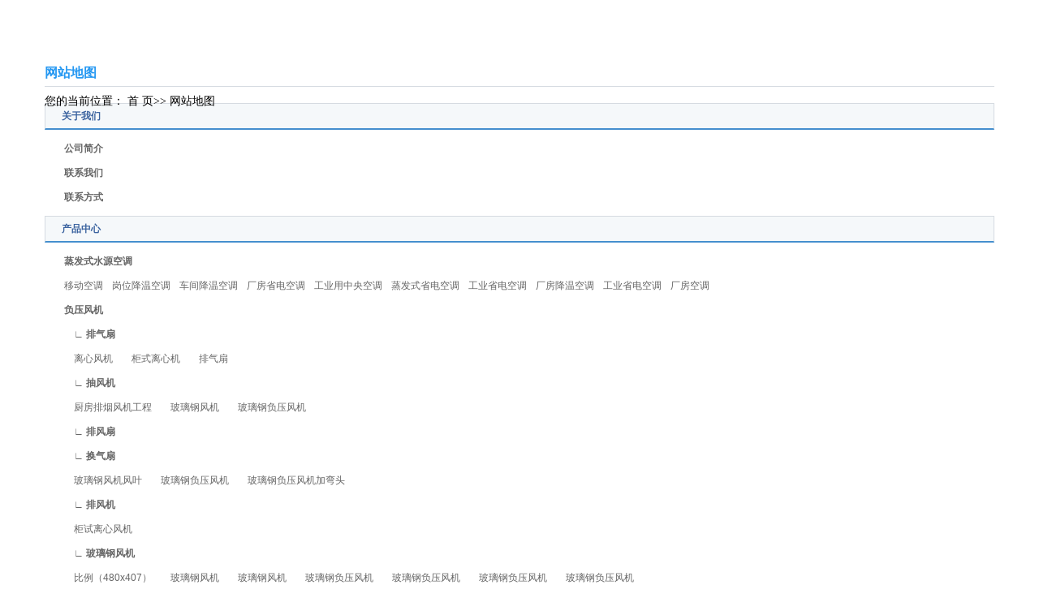

--- FILE ---
content_type: text/html;charset=utf-8
request_url: http://www.ksncfj.com/sitemap/
body_size: 8918
content:
 <!DOCTYPE html PUBLIC "-//W3C//DTD XHTML 1.0 Transitional//EN" "http://www.w3.org/TR/xhtml1/DTD/xhtml1-transitional.dtd">
<html>
<head>
<meta http-equiv="Content-Type" content="text/html; charset=utf-8" />
<title>网站地图-昆山纽成五金机电有限公司</title>
<meta name="keywords" content="网站地图" />
<meta name="description" content="网站地图-昆山纽成五金机电有限公司" />
<link rel="stylesheet" type="text/css" href="http://www.ksncfj.com/template/default/style/base.css" />
<link rel="stylesheet" type="text/css" href="http://www.ksncfj.com/template/default/style/model.css" />
<link rel="stylesheet" type="text/css" href="http://www.ksncfj.com/template/default/style/main.css" />
<link rel="stylesheet" type="text/css" href="http://www.ksncfj.com/data/user.css?9.2" />
<script src="http://www.ksncfj.com/template/default/js/jquery-1.8.3.min.js"></script>

</head>
<body>


<div id="container" class="clearfix">
	  <div class="sitemp clearfix" style="margin-bottom:20px;background:none;border-bottom: 1px solid #d6dbe1;height:36px;line-height:36px;">
	    <h2 style="border:none">网站地图
	    </h2>
	    <div class="site">您的当前位置：
	    
	    	<a href="http://www.ksncfj.com/">首 页</a>>> 网站地图
	    
	    </div>
	  </div>
	<h3 class="map_title">关于我们</h3>
	<div class="map_list">
	           <div class="layer1">
           <h3><a href="http://www.ksncfj.com/about/company.html">公司简介</a></h3>
          <div class="layer2">
                      </div>
       </div>
             <div class="layer1">
           <h3><a href="http://www.ksncfj.com/about/contact.html">联系我们</a></h3>
          <div class="layer2">
                      </div>
       </div>
             <div class="layer1">
           <h3><a href="http://www.ksncfj.com/about_contact/lxfs024.html">联系方式</a></h3>
          <div class="layer2">
                      </div>
       </div>
      	</div>
	<h3 class="map_title">产品中心</h3>
	<div class="map_list">
   	          <div class="layer1">
        	  <h3><a href="http://www.ksncfj.com/product/zfssykd006/">蒸发式水源空调</a></h3>
              <div class="layer2">
                                  <a href="http://www.ksncfj.com/product/647.html">移动空调</a>
                                  <a href="http://www.ksncfj.com/product/648.html">岗位降温空调</a>
                                  <a href="http://www.ksncfj.com/product/649.html">车间降温空调</a>
                                  <a href="http://www.ksncfj.com/product/650.html">厂房省电空调</a>
                                  <a href="http://www.ksncfj.com/product/651.html">工业用中央空调</a>
                                  <a href="http://www.ksncfj.com/product/652.html">蒸发式省电空调</a>
                                  <a href="http://www.ksncfj.com/product/653.html">工业省电空调</a>
                                  <a href="http://www.ksncfj.com/product/654.html">厂房降温空调</a>
                                  <a href="http://www.ksncfj.com/product/655.html">工业省电空调</a>
                                  <a href="http://www.ksncfj.com/product/656.html">厂房空调</a>
                              </div>
            
        </div>
   	           <div class="layer1">
        	  <h3><a href="http://www.ksncfj.com/product/fjle19/">负压风机</a></h3>
              <div class="layer2">
                              </div>
                            <h3><a href="http://www.ksncfj.com/product/pqs6c0/">&nbsp;&nbsp;&nbsp;&nbsp;∟&nbsp;排气扇</a></h3>
                <div class="layer2">
                                      <a href="http://www.ksncfj.com/product/548.html">&nbsp;&nbsp;&nbsp;&nbsp;离心风机</a>
                                      <a href="http://www.ksncfj.com/product/580.html">&nbsp;&nbsp;&nbsp;&nbsp;柜式离心机</a>
                                      <a href="http://www.ksncfj.com/product/618.html">&nbsp;&nbsp;&nbsp;&nbsp;排气扇</a>
                                  </div>
                                            <h3><a href="http://www.ksncfj.com/product/cfjf24/">&nbsp;&nbsp;&nbsp;&nbsp;∟&nbsp;抽风机</a></h3>
                <div class="layer2">
                                      <a href="http://www.ksncfj.com/product/575.html">&nbsp;&nbsp;&nbsp;&nbsp;厨房排烟风机工程</a>
                                      <a href="http://www.ksncfj.com/product/599.html">&nbsp;&nbsp;&nbsp;&nbsp;玻璃钢风机</a>
                                      <a href="http://www.ksncfj.com/product/600.html">&nbsp;&nbsp;&nbsp;&nbsp;玻璃钢负压风机</a>
                                  </div>
                                            <h3><a href="http://www.ksncfj.com/product/pfs702/">&nbsp;&nbsp;&nbsp;&nbsp;∟&nbsp;排风扇</a></h3>
                <div class="layer2">
                                  </div>
                                            <h3><a href="http://www.ksncfj.com/product/hqs4df/">&nbsp;&nbsp;&nbsp;&nbsp;∟&nbsp;换气扇</a></h3>
                <div class="layer2">
                                      <a href="http://www.ksncfj.com/product/571.html">&nbsp;&nbsp;&nbsp;&nbsp;玻璃钢风机风叶</a>
                                      <a href="http://www.ksncfj.com/product/572.html">&nbsp;&nbsp;&nbsp;&nbsp;玻璃钢负压风机</a>
                                      <a href="http://www.ksncfj.com/product/573.html">&nbsp;&nbsp;&nbsp;&nbsp;玻璃钢负压风机加弯头</a>
                                  </div>
                                            <h3><a href="http://www.ksncfj.com/product/pfj89e/">&nbsp;&nbsp;&nbsp;&nbsp;∟&nbsp;排风机</a></h3>
                <div class="layer2">
                                      <a href="http://www.ksncfj.com/product/631.html">&nbsp;&nbsp;&nbsp;&nbsp;柜试离心风机</a>
                                  </div>
                                            <h3><a href="http://www.ksncfj.com/product/blgfj500/">&nbsp;&nbsp;&nbsp;&nbsp;∟&nbsp;玻璃钢风机</a></h3>
                <div class="layer2">
                                      <a href="http://www.ksncfj.com/product/543.html">&nbsp;&nbsp;&nbsp;&nbsp;比例（480x407）</a>
                                      <a href="http://www.ksncfj.com/product/568.html">&nbsp;&nbsp;&nbsp;&nbsp;玻璃钢风机</a>
                                      <a href="http://www.ksncfj.com/product/570.html">&nbsp;&nbsp;&nbsp;&nbsp;玻璃钢风机</a>
                                      <a href="http://www.ksncfj.com/product/601.html">&nbsp;&nbsp;&nbsp;&nbsp;玻璃钢负压风机</a>
                                      <a href="http://www.ksncfj.com/product/617.html">&nbsp;&nbsp;&nbsp;&nbsp;玻璃钢负压风机</a>
                                      <a href="http://www.ksncfj.com/product/616.html">&nbsp;&nbsp;&nbsp;&nbsp;玻璃钢负压风机</a>
                                      <a href="http://www.ksncfj.com/product/640.html">&nbsp;&nbsp;&nbsp;&nbsp;玻璃钢负压风机</a>
                                  </div>
                                            <h3><a href="http://www.ksncfj.com/product/fyfj7a2/">&nbsp;&nbsp;&nbsp;&nbsp;∟&nbsp;负压风机</a></h3>
                <div class="layer2">
                                      <a href="http://www.ksncfj.com/product/566.html">&nbsp;&nbsp;&nbsp;&nbsp;负压风机</a>
                                      <a href="http://www.ksncfj.com/product/567.html">&nbsp;&nbsp;&nbsp;&nbsp;防爆负压风机</a>
                                      <a href="http://www.ksncfj.com/product/577.html">&nbsp;&nbsp;&nbsp;&nbsp;负压风机</a>
                                      <a href="http://www.ksncfj.com/product/578.html">&nbsp;&nbsp;&nbsp;&nbsp;负压风机安装工程</a>
                                      <a href="http://www.ksncfj.com/product/602.html">&nbsp;&nbsp;&nbsp;&nbsp;负压风机</a>
                                      <a href="http://www.ksncfj.com/product/603.html">&nbsp;&nbsp;&nbsp;&nbsp;负压风机</a>
                                      <a href="http://www.ksncfj.com/product/619.html">&nbsp;&nbsp;&nbsp;&nbsp;负压风机</a>
                                      <a href="http://www.ksncfj.com/product/620.html">&nbsp;&nbsp;&nbsp;&nbsp;负压风机</a>
                                      <a href="http://www.ksncfj.com/product/621.html">&nbsp;&nbsp;&nbsp;&nbsp;负压风机安装工程案例</a>
                                  </div>
                            
        </div>
   	           <div class="layer1">
        	  <h3><a href="http://www.ksncfj.com/product/skdc87/">水空调</a></h3>
              <div class="layer2">
                              </div>
                            <h3><a href="http://www.ksncfj.com/product/hbkd176/">&nbsp;&nbsp;&nbsp;&nbsp;∟&nbsp;环保空凋</a></h3>
                <div class="layer2">
                                  </div>
                                            <h3><a href="http://www.ksncfj.com/product/slkd7ba/">&nbsp;&nbsp;&nbsp;&nbsp;∟&nbsp;水冷空调</a></h3>
                <div class="layer2">
                                      <a href="http://www.ksncfj.com/product/564.html">&nbsp;&nbsp;&nbsp;&nbsp;水空调</a>
                                      <a href="http://www.ksncfj.com/product/584.html">&nbsp;&nbsp;&nbsp;&nbsp;环保空调通风管道</a>
                                      <a href="http://www.ksncfj.com/product/604.html">&nbsp;&nbsp;&nbsp;&nbsp;环保空调WH-180上出风</a>
                                      <a href="http://www.ksncfj.com/product/605.html">&nbsp;&nbsp;&nbsp;&nbsp;环保空调WH-300</a>
                                      <a href="http://www.ksncfj.com/product/623.html">&nbsp;&nbsp;&nbsp;&nbsp;环保空调</a>
                                  </div>
                            
        </div>
   	           <div class="layer1">
        	  <h3><a href="http://www.ksncfj.com/product/gydfs426/">工业大吊扇</a></h3>
              <div class="layer2">
                              </div>
                            <h3><a href="http://www.ksncfj.com/product/gyddsdae/">&nbsp;&nbsp;&nbsp;&nbsp;∟&nbsp;工业大吊扇</a></h3>
                <div class="layer2">
                                      <a href="http://www.ksncfj.com/product/598.html">&nbsp;&nbsp;&nbsp;&nbsp;工业大风扇</a>
                                      <a href="http://www.ksncfj.com/product/657.html">&nbsp;&nbsp;&nbsp;&nbsp;工业大吊扇1</a>
                                      <a href="http://www.ksncfj.com/product/658.html">&nbsp;&nbsp;&nbsp;&nbsp;工业大吊扇2</a>
                                      <a href="http://www.ksncfj.com/product/659.html">&nbsp;&nbsp;&nbsp;&nbsp;工业大吊扇3</a>
                                      <a href="http://www.ksncfj.com/product/660.html">&nbsp;&nbsp;&nbsp;&nbsp;工业大吊扇4</a>
                                      <a href="http://www.ksncfj.com/product/661.html">&nbsp;&nbsp;&nbsp;&nbsp;工业大吊扇5</a>
                                      <a href="http://www.ksncfj.com/product/662.html">&nbsp;&nbsp;&nbsp;&nbsp;工业大吊扇6</a>
                                      <a href="http://www.ksncfj.com/product/663.html">&nbsp;&nbsp;&nbsp;&nbsp;工业大吊扇7</a>
                                  </div>
                            
        </div>
   	           <div class="layer1">
        	  <h3><a href="http://www.ksncfj.com/product/jwsl2ac/">降温水帘</a></h3>
              <div class="layer2">
                                  <a href="http://www.ksncfj.com/product/551.html">降温水帘墙</a>
                                  <a href="http://www.ksncfj.com/product/585.html">降温水帘工程</a>
                                  <a href="http://www.ksncfj.com/product/586.html">降温水帘墙</a>
                                  <a href="http://www.ksncfj.com/product/635.html">降温水帘工程案例</a>
                                  <a href="http://www.ksncfj.com/product/636.html">降温水帘墙</a>
                                  <a href="http://www.ksncfj.com/product/637.html">水帘墙</a>
                                  <a href="http://www.ksncfj.com/product/638.html">水帘墙</a>
                                  <a href="http://www.ksncfj.com/product/639.html">通风降温工程案例</a>
                              </div>
            
        </div>
   	           <div class="layer1">
        	  <h3><a href="http://www.ksncfj.com/product/njs572/">组合空调</a></h3>
              <div class="layer2">
                                  <a href="http://www.ksncfj.com/product/546.html">组合空调</a>
                                  <a href="http://www.ksncfj.com/product/630.html">组合式空调</a>
                                  <a href="http://www.ksncfj.com/product/595.html">组合空调外机</a>
                                  <a href="http://www.ksncfj.com/product/629.html">组合式空调</a>
                                  <a href="http://www.ksncfj.com/product/597.html">组合式空调</a>
                              </div>
            
        </div>
   	           <div class="layer1">
        	  <h3><a href="http://www.ksncfj.com/product/tfgd242/">废气处理</a></h3>
              <div class="layer2">
                                  <a href="http://www.ksncfj.com/product/545.html">过滤网</a>
                                  <a href="http://www.ksncfj.com/product/626.html">活性炭过滤装置</a>
                                  <a href="http://www.ksncfj.com/product/627.html">活性炭过滤装置</a>
                                  <a href="http://www.ksncfj.com/product/628.html">活性炭过滤装置</a>
                                  <a href="http://www.ksncfj.com/product/625.html">活性炭过滤装置</a>
                              </div>
            
        </div>
   	           <div class="layer1">
        	  <h3><a href="http://www.ksncfj.com/product/ydkdb87/">移动空调</a></h3>
              <div class="layer2">
                              </div>
                            <h3><a href="http://www.ksncfj.com/product/ydkdb96/">&nbsp;&nbsp;&nbsp;&nbsp;∟&nbsp;移动空调</a></h3>
                <div class="layer2">
                                      <a href="http://www.ksncfj.com/product/559.html">&nbsp;&nbsp;&nbsp;&nbsp;移动水空调AT-25</a>
                                      <a href="http://www.ksncfj.com/product/560.html">&nbsp;&nbsp;&nbsp;&nbsp;移动水空调</a>
                                      <a href="http://www.ksncfj.com/product/561.html">&nbsp;&nbsp;&nbsp;&nbsp;移动水空调</a>
                                      <a href="http://www.ksncfj.com/product/562.html">&nbsp;&nbsp;&nbsp;&nbsp;移动水空调</a>
                                      <a href="http://www.ksncfj.com/product/593.html">&nbsp;&nbsp;&nbsp;&nbsp;移动水空调</a>
                                      <a href="http://www.ksncfj.com/product/606.html">&nbsp;&nbsp;&nbsp;&nbsp;移动水空调</a>
                                      <a href="http://www.ksncfj.com/product/607.html">&nbsp;&nbsp;&nbsp;&nbsp;移动水空调18000风量</a>
                                      <a href="http://www.ksncfj.com/product/634.html">&nbsp;&nbsp;&nbsp;&nbsp;移动水空调</a>
                                  </div>
                                            <h3><a href="http://www.ksncfj.com/product/lfj171/">&nbsp;&nbsp;&nbsp;&nbsp;∟&nbsp;冷风机</a></h3>
                <div class="layer2">
                                      <a href="http://www.ksncfj.com/product/552.html">&nbsp;&nbsp;&nbsp;&nbsp;移动水空调AT-180</a>
                                      <a href="http://www.ksncfj.com/product/553.html">&nbsp;&nbsp;&nbsp;&nbsp;移动水空调AT-120</a>
                                      <a href="http://www.ksncfj.com/product/554.html">&nbsp;&nbsp;&nbsp;&nbsp;移动水空调AT-70</a>
                                      <a href="http://www.ksncfj.com/product/555.html">&nbsp;&nbsp;&nbsp;&nbsp;移动水空调AT-60</a>
                                      <a href="http://www.ksncfj.com/product/556.html">&nbsp;&nbsp;&nbsp;&nbsp;移动水空调AT-50</a>
                                      <a href="http://www.ksncfj.com/product/557.html">&nbsp;&nbsp;&nbsp;&nbsp;移动水空调AT-45</a>
                                      <a href="http://www.ksncfj.com/product/558.html">&nbsp;&nbsp;&nbsp;&nbsp;移动水空调AT-35</a>
                                      <a href="http://www.ksncfj.com/product/608.html">&nbsp;&nbsp;&nbsp;&nbsp;移动水空调</a>
                                  </div>
                            
        </div>
   	           <div class="layer1">
        	  <h3><a href="http://www.ksncfj.com/product/fg226/">风管</a></h3>
              <div class="layer2">
                              </div>
                            <h3><a href="http://www.ksncfj.com/product/tpfg5f1/">&nbsp;&nbsp;&nbsp;&nbsp;∟&nbsp;铁皮风管</a></h3>
                <div class="layer2">
                                      <a href="http://www.ksncfj.com/product/611.html">&nbsp;&nbsp;&nbsp;&nbsp;通风管道</a>
                                      <a href="http://www.ksncfj.com/product/633.html">&nbsp;&nbsp;&nbsp;&nbsp;通风管道</a>
                                  </div>
                                            <h3><a href="http://www.ksncfj.com/product/bxgfg884/">&nbsp;&nbsp;&nbsp;&nbsp;∟&nbsp;不锈钢风管</a></h3>
                <div class="layer2">
                                      <a href="http://www.ksncfj.com/product/591.html">&nbsp;&nbsp;&nbsp;&nbsp;通风管道</a>
                                  </div>
                                            <h3><a href="http://www.ksncfj.com/product/zhkdx1fb/">&nbsp;&nbsp;&nbsp;&nbsp;∟&nbsp;组合空调箱</a></h3>
                <div class="layer2">
                                      <a href="http://www.ksncfj.com/product/588.html">&nbsp;&nbsp;&nbsp;&nbsp;排烟风罩工程</a>
                                  </div>
                                            <h3><a href="http://www.ksncfj.com/product/dxfg0fd/">&nbsp;&nbsp;&nbsp;&nbsp;∟&nbsp;镀锌风管</a></h3>
                <div class="layer2">
                                      <a href="http://www.ksncfj.com/product/581.html">&nbsp;&nbsp;&nbsp;&nbsp;环保空工程</a>
                                  </div>
                                            <h3><a href="http://www.ksncfj.com/product/xfpyfg271/">&nbsp;&nbsp;&nbsp;&nbsp;∟&nbsp;消防排烟风管</a></h3>
                <div class="layer2">
                                      <a href="http://www.ksncfj.com/product/549.html">&nbsp;&nbsp;&nbsp;&nbsp;通风管道</a>
                                      <a href="http://www.ksncfj.com/product/550.html">&nbsp;&nbsp;&nbsp;&nbsp;通风管道</a>
                                  </div>
                            
        </div>
   	   	</div>
	<h3 class="map_title">新闻资讯</h3>
	<div class="map_list">
   	          <div class="layer1">
            <h3><a href="http://www.ksncfj.com/news/company/">公司新闻</a></h3>
              <div class="layer2">
                                  <a href="http://www.ksncfj.com/news/381.html">负压风机厂家说负压风机也可以作为排烟风机</a>
                                  <a href="http://www.ksncfj.com/news/380.html">负压风机厂家详解负压风机叶轮“不平衡”了</a>
                                  <a href="http://www.ksncfj.com/news/377.html">负压风机厂家解读负压风机的保养</a>
                                  <a href="http://www.ksncfj.com/news/378.html">负压风机厂家为您介绍负压风机在生活中的应</a>
                                  <a href="http://www.ksncfj.com/news/379.html">负压风机厂家介绍负压风机与轴流风机的区别</a>
                                  <a href="http://www.ksncfj.com/news/394.html">负压风机通风降温设计注意的要点</a>
                                  <a href="http://www.ksncfj.com/news/395.html">负压风机中的电气回路的维修与保养</a>
                                  <a href="http://www.ksncfj.com/news/396.html">相关负压风机中高压风机的七大特点</a>
                                  <a href="http://www.ksncfj.com/news/402.html">通风设备中的热风机的使用注意事项</a>
                                  <a href="http://www.ksncfj.com/news/403.html">浅析通风设备分类</a>
                              </div>
            
        </div>
               <div class="layer1">
            <h3><a href="http://www.ksncfj.com/news/xydt/">行业新闻</a></h3>
              <div class="layer2">
                                  <a href="http://www.ksncfj.com/news/384.html">负压风机厂家如何选择负压风机</a>
                                  <a href="http://www.ksncfj.com/news/385.html">负压风机厂家使用负压风机的优势所在</a>
                                  <a href="http://www.ksncfj.com/news/386.html">负压风机的分类</a>
                                  <a href="http://www.ksncfj.com/news/387.html">负压风机简述、原理及安装要求</a>
                                  <a href="http://www.ksncfj.com/news/388.html">负压风机通风量怎样计算和应考虑哪些？</a>
                                  <a href="http://www.ksncfj.com/news/604.html">养殖场该如何选择负压风机型号？</a>
                                  <a href="http://www.ksncfj.com/news/399.html">水空调节能 细节设计是关键</a>
                                  <a href="http://www.ksncfj.com/news/405.html">昆山负压风机厂家关注工人健康</a>
                                  <a href="http://www.ksncfj.com/news/602.html">苏州水空调好用吗？</a>
                                  <a href="http://www.ksncfj.com/news/416.html">玻璃钢负压风机相比普通负压风机有哪些不同</a>
                              </div>
            
        </div>
               <div class="layer1">
            <h3><a href="http://www.ksncfj.com/news/jszx30f/">技术知识</a></h3>
              <div class="layer2">
                                  <a href="http://www.ksncfj.com/news/382.html">负压风机厂家叙述负压风机保养与维修</a>
                                  <a href="http://www.ksncfj.com/news/383.html">负压风机厂家介绍负压风机通风降温原理</a>
                                  <a href="http://www.ksncfj.com/news/389.html">苏州负压风机风管的设置要点</a>
                                  <a href="http://www.ksncfj.com/news/390.html">苏州负压风机怎样解决负压风机的噪音</a>
                                  <a href="http://www.ksncfj.com/news/391.html">苏州负压风机特点与构造的关键因素</a>
                                  <a href="http://www.ksncfj.com/news/392.html">负压风机向外排出空气室内气压降低</a>
                                  <a href="http://www.ksncfj.com/news/393.html">苏州负压风机的通风效果及换气降温</a>
                                  <a href="http://www.ksncfj.com/news/401.html">选择通风设备的注意事项</a>
                                  <a href="http://www.ksncfj.com/news/603.html">水冷空调与电空调的对比</a>
                                  <a href="http://www.ksncfj.com/news/601.html">工程用水空调的达标标准</a>
                              </div>
            
        </div>
       	</div>
  <h3 class="map_title">人才招聘</h3>
  <div class="map_list">
        </div>
  <h3 class="map_title">下载中心</h3>
  <div class="map_list">
        </div>
	<h3 class="map_title">网站标签</h3>
	<div class="map_list">
   	      	  <a href="http://www.ksncfj.com/">玻璃钢负压风机</a>
   	       	  <a href="http://www.ksncfj.com/">苏州负压风机</a>
   	       	  <a href="http://www.ksncfj.com/">负压风机安装</a>
   	       	  <a href="http://www.ksncfj.com/">通风设备安装</a>
   	                    <a href="http://www.ksncfj.com/tag/负压风机">负压风机</a>
                 <a href="http://www.ksncfj.com/tag/环保空调">环保空调</a>
                 <a href="http://www.ksncfj.com/tag/通风设备">通风设备</a>
                 <a href="http://www.ksncfj.com/tag/蒸发式水源空调厂家">蒸发式水源空调厂家</a>
                 <a href="http://www.ksncfj.com/tag/蒸发式水源空调公司">蒸发式水源空调公司</a>
                 <a href="http://www.ksncfj.com/tag/蒸发式水源空调价格">蒸发式水源空调价格</a>
                         <a href="http://www.ksncfj.com/tag/工业大吊扇">工业大吊扇</a>
                 <a href="http://www.ksncfj.com/tag/负压风机">负压风机</a>
                 <a href="http://www.ksncfj.com/tag/通风设备">通风设备</a>
                 <a href="http://www.ksncfj.com/tag/环保空调">环保空调</a>
                 <a href="http://www.ksncfj.com/tag/水空调">水空调</a>
                 <a href="http://www.ksncfj.com/tag/排风机">排风机</a>
                 <a href="http://www.ksncfj.com/tag/通风管道">通风管道</a>
                 <a href="http://www.ksncfj.com/tag/降温水帘">降温水帘</a>
                 <a href="http://www.ksncfj.com/tag/移动水空调">移动水空调</a>
                 <a href="http://www.ksncfj.com/tag/玻璃钢风机">玻璃钢风机</a>
                 <a href="http://www.ksncfj.com/tag/排气扇">排气扇</a>
                 <a href="http://www.ksncfj.com/tag/排气扇价格">排气扇价格</a>
                 <a href="http://www.ksncfj.com/tag/排气扇厂家">排气扇厂家</a>
                 <a href="http://www.ksncfj.com/tag/苏州通风设备">苏州通风设备</a>
                 <a href="http://www.ksncfj.com/tag/负压风机厂家">负压风机厂家</a>
                 <a href="http://www.ksncfj.com/tag/玻璃钢风机价格">玻璃钢风机价格</a>
                 <a href="http://www.ksncfj.com/tag/玻璃钢风机厂家">玻璃钢风机厂家</a>
                 <a href="http://www.ksncfj.com/tag/负压风机价格">负压风机价格</a>
                 <a href="http://www.ksncfj.com/tag/防爆负压风机厂家">防爆负压风机厂家</a>
                 <a href="http://www.ksncfj.com/tag/防爆负压风机价格">防爆负压风机价格</a>
                 <a href="http://www.ksncfj.com/tag/水空调厂家">水空调厂家</a>
                 <a href="http://www.ksncfj.com/tag/水空调公司">水空调公司</a>
                 <a href="http://www.ksncfj.com/tag/移动水空调厂家">移动水空调厂家</a>
                 <a href="http://www.ksncfj.com/tag/移动水空调价格">移动水空调价格</a>
                 <a href="http://www.ksncfj.com/tag/移动水空调公司">移动水空调公司</a>
                 <a href="http://www.ksncfj.com/tag/移动水空调AT-25厂家">移动水空调AT-25厂家</a>
                 <a href="http://www.ksncfj.com/tag/移动水空调AT-35厂家">移动水空调AT-35厂家</a>
                 <a href="http://www.ksncfj.com/tag/苏州移动水空调">苏州移动水空调</a>
                 <a href="http://www.ksncfj.com/tag/苏州水空调">苏州水空调</a>
                 <a href="http://www.ksncfj.com/tag/苏州负压风机厂家">苏州负压风机厂家</a>
                 <a href="http://www.ksncfj.com/tag/苏州负压风机公司">苏州负压风机公司</a>
                 <a href="http://www.ksncfj.com/tag/移动水空调AT-60厂家">移动水空调AT-60厂家</a>
                 <a href="http://www.ksncfj.com/tag/移动水空调AT-70厂家">移动水空调AT-70厂家</a>
                 <a href="http://www.ksncfj.com/tag/移动水空调AT-70价格">移动水空调AT-70价格</a>
                 <a href="http://www.ksncfj.com/tag/负压风机价格　">负压风机价格　</a>
                 <a href="http://www.ksncfj.com/tag/移动水空调AT-120价格　">移动水空调AT-120价格　</a>
                 <a href="http://www.ksncfj.com/tag/移动水空调AT-120厂家">移动水空调AT-120厂家</a>
                 <a href="http://www.ksncfj.com/tag/降温水帘墙价格">降温水帘墙价格</a>
                 <a href="http://www.ksncfj.com/tag/降温水帘墙厂家">降温水帘墙厂家</a>
                 <a href="http://www.ksncfj.com/tag/通风管道厂家">通风管道厂家</a>
                 <a href="http://www.ksncfj.com/tag/通风管道公司">通风管道公司</a>
                 <a href="http://www.ksncfj.com/tag/离心风机厂家">离心风机厂家</a>
                 <a href="http://www.ksncfj.com/tag/离心风机公司">离心风机公司</a>
                 <a href="http://www.ksncfj.com/tag/风口厂家">风口厂家</a>
                 <a href="http://www.ksncfj.com/tag/风口公司">风口公司</a>
                 <a href="http://www.ksncfj.com/tag/负压风机制作商">负压风机制作商</a>
                 <a href="http://www.ksncfj.com/tag/组合空调厂家">组合空调厂家</a>
                 <a href="http://www.ksncfj.com/tag/负压风机公司">负压风机公司</a>
                 <a href="http://www.ksncfj.com/tag/负压风机厂家过滤网">负压风机厂家过滤网</a>
                 <a href="http://www.ksncfj.com/tag/负压风机供应商">负压风机供应商</a>
                               <a href="http://www.ksncfj.com/tag/负压风机厂家">负压风机厂家</a>
                 <a href="http://www.ksncfj.com/tag/负压风机制作商">负压风机制作商</a>
                 <a href="http://www.ksncfj.com/tag/负压风机供应商">负压风机供应商</a>
                 <a href="http://www.ksncfj.com/tag/负压风机价格　">负压风机价格　</a>
                 <a href="http://www.ksncfj.com/tag/了解负压风机价格　">了解负压风机价格　</a>
                 <a href="http://www.ksncfj.com/tag/负压风机价格详述">负压风机价格详述</a>
                 <a href="http://www.ksncfj.com/tag/了解负压风机价格">了解负压风机价格</a>
                 <a href="http://www.ksncfj.com/tag/苏州负压风机厂家">苏州负压风机厂家</a>
                 <a href="http://www.ksncfj.com/tag/苏州负压风机公司">苏州负压风机公司</a>
                 <a href="http://www.ksncfj.com/tag/工业大风扇">工业大风扇</a>
                 <a href="http://www.ksncfj.com/tag/负压风机">负压风机</a>
                 <a href="http://www.ksncfj.com/tag/移动水空调">移动水空调</a>
                 <a href="http://www.ksncfj.com/tag/苏州水空调">苏州水空调</a>
                 <a href="http://www.ksncfj.com/tag/苏州水空调厂家">苏州水空调厂家</a>
                 <a href="http://www.ksncfj.com/tag/苏州水空调公司">苏州水空调公司</a>
                 <a href="http://www.ksncfj.com/tag/苏州通风设备">苏州通风设备</a>
                 <a href="http://www.ksncfj.com/tag/苏州通风设备厂家">苏州通风设备厂家</a>
                 <a href="http://www.ksncfj.com/tag/苏州通风设备公司">苏州通风设备公司</a>
                 <a href="http://www.ksncfj.com/tag/移动水空调厂家">移动水空调厂家</a>
                 <a href="http://www.ksncfj.com/tag/移动水空调公司">移动水空调公司</a>
                 <a href="http://www.ksncfj.com/tag/昆山负压风机厂家">昆山负压风机厂家</a>
                 <a href="http://www.ksncfj.com/tag/水帘">水帘</a>
                 <a href="http://www.ksncfj.com/tag/工业大吊扇">工业大吊扇</a>
                 <a href="http://www.ksncfj.com/tag/通风设备">通风设备</a>
                 <a href="http://www.ksncfj.com/tag/噪声解决方法">噪声解决方法</a>
                 <a href="http://www.ksncfj.com/tag/风管">风管</a>
                 <a href="http://www.ksncfj.com/tag/净化空气">净化空气</a>
                 <a href="http://www.ksncfj.com/tag/玻璃钢风机">玻璃钢风机</a>
                 <a href="http://www.ksncfj.com/tag/璃钢负压风机">璃钢负压风机</a>
                 <a href="http://www.ksncfj.com/tag/湿帘">湿帘</a>
                 <a href="http://www.ksncfj.com/tag/排烟风机">排烟风机</a>
                 <a href="http://www.ksncfj.com/tag/日常保养">日常保养</a>
                 <a href="http://www.ksncfj.com/tag/环保空调">环保空调</a>
                 <a href="http://www.ksncfj.com/tag/通风机">通风机</a>
                 <a href="http://www.ksncfj.com/tag/风机">风机</a>
                 <a href="http://www.ksncfj.com/tag/冷风机">冷风机</a>
                 <a href="http://www.ksncfj.com/tag/移动式冷风机">移动式冷风机</a>
                 <a href="http://www.ksncfj.com/tag/通风管道">通风管道</a>
                 <a href="http://www.ksncfj.com/tag/风机水帘">风机水帘</a>
                 <a href="http://www.ksncfj.com/tag/降温设备">降温设备</a>
                 <a href="http://www.ksncfj.com/tag/通风降温设备">通风降温设备</a>
                 <a href="http://www.ksncfj.com/tag/无动力风机">无动力风机</a>
                 <a href="http://www.ksncfj.com/tag/离心式风机">离心式风机</a>
                 <a href="http://www.ksncfj.com/tag/通风风机">通风风机</a>
                 <a href="http://www.ksncfj.com/tag/排风机">排风机</a>
                 <a href="http://www.ksncfj.com/tag/降温水帘">降温水帘</a>
                 <a href="http://www.ksncfj.com/tag/湿帘冷风机">湿帘冷风机</a>
                 <a href="http://www.ksncfj.com/tag/离心风机">离心风机</a>
                 <a href="http://www.ksncfj.com/tag/轴流风机">轴流风机</a>
                 <a href="http://www.ksncfj.com/tag/通风器">通风器</a>
                 <a href="http://www.ksncfj.com/tag/房顶风机">房顶风机</a>
                 <a href="http://www.ksncfj.com/tag/电机">电机</a>
                 <a href="http://www.ksncfj.com/tag/工业风扇">工业风扇</a>
                 <a href="http://www.ksncfj.com/tag/大型工业风扇">大型工业风扇</a>
                 <a href="http://www.ksncfj.com/tag/负压风机的安装">负压风机的安装</a>
                 <a href="http://www.ksncfj.com/tag/负压风机的优势">负压风机的优势</a>
                 <a href="http://www.ksncfj.com/tag/水空调">水空调</a>
                 <a href="http://www.ksncfj.com/tag/厂房降温">厂房降温</a>
                 <a href="http://www.ksncfj.com/tag/降温">降温</a>
                 <a href="http://www.ksncfj.com/tag/夏季凉爽">夏季凉爽</a>
                 <a href="http://www.ksncfj.com/tag/夏日降温">夏日降温</a>
                 <a href="http://www.ksncfj.com/tag/制冷">制冷</a>
                 <a href="http://www.ksncfj.com/tag/厂房">厂房</a>
                 <a href="http://www.ksncfj.com/tag/风机维修">风机维修</a>
                 <a href="http://www.ksncfj.com/tag/厂房水帘">厂房水帘</a>
                 <a href="http://www.ksncfj.com/tag/苏州厂房">苏州厂房</a>
                 <a href="http://www.ksncfj.com/tag/水帘降温">水帘降温</a>
                 <a href="http://www.ksncfj.com/tag/工厂降温">工厂降温</a>
                 <a href="http://www.ksncfj.com/tag/车间降温">车间降温</a>
                 <a href="http://www.ksncfj.com/tag/水冷空调">水冷空调</a>
                 <a href="http://www.ksncfj.com/tag/工业吊扇">工业吊扇</a>
                 <a href="http://www.ksncfj.com/tag/维修水空调">维修水空调</a>
                 <a href="http://www.ksncfj.com/tag/苏州移动水空调">苏州移动水空调</a>
                 <a href="http://www.ksncfj.com/tag/厂房通风">厂房通风</a>
                 <a href="http://www.ksncfj.com/tag/移动空调">移动空调</a>
                 <a href="http://www.ksncfj.com/tag/水帘幕墙">水帘幕墙</a>
                 <a href="http://www.ksncfj.com/tag/水帘安装">水帘安装</a>
                 <a href="http://www.ksncfj.com/tag/苏州水帘">苏州水帘</a>
                 <a href="http://www.ksncfj.com/tag/玻璃幕墙">玻璃幕墙</a>
                 <a href="http://www.ksncfj.com/tag/通风">通风</a>
                 <a href="http://www.ksncfj.com/tag/通风换气">通风换气</a>
                 <a href="http://www.ksncfj.com/tag/驱动力风机">驱动力风机</a>
                 <a href="http://www.ksncfj.com/tag/环保空凋">环保空凋</a>
                 <a href="http://www.ksncfj.com/tag/换气扇">换气扇</a>
                 <a href="http://www.ksncfj.com/tag/油性切削油">油性切削油</a>
                 <a href="http://www.ksncfj.com/tag/排风扇">排风扇</a>
                 <a href="http://www.ksncfj.com/tag/昆山排风机">昆山排风机</a>
                 <a href="http://www.ksncfj.com/tag/上海排风机">上海排风机</a>
                 <a href="http://www.ksncfj.com/tag/排风机厂家">排风机厂家</a>
                 <a href="http://www.ksncfj.com/tag/昆山降温水帘">昆山降温水帘</a>
                 <a href="http://www.ksncfj.com/tag/上海降温水帘">上海降温水帘</a>
                 <a href="http://www.ksncfj.com/tag/苏州降温水帘">苏州降温水帘</a>
                 <a href="http://www.ksncfj.com/tag/昆山环保空调">昆山环保空调</a>
                 <a href="http://www.ksncfj.com/tag/上海环保空调">上海环保空调</a>
                 <a href="http://www.ksncfj.com/tag/环保空调厂家">环保空调厂家</a>
                 <a href="http://www.ksncfj.com/tag/昆山负压风机">昆山负压风机</a>
                 <a href="http://www.ksncfj.com/tag/上海负压风机">上海负压风机</a>
                 <a href="http://www.ksncfj.com/tag/昆山通风管道">昆山通风管道</a>
                 <a href="http://www.ksncfj.com/tag/上海通风管道">上海通风管道</a>
                 <a href="http://www.ksncfj.com/tag/通风管道厂家">通风管道厂家</a>
                 <a href="http://www.ksncfj.com/tag/昆山玻璃钢风机">昆山玻璃钢风机</a>
                 <a href="http://www.ksncfj.com/tag/上海玻璃钢风机">上海玻璃钢风机</a>
                 <a href="http://www.ksncfj.com/tag/玻璃钢风机厂家">玻璃钢风机厂家</a>
       	</div>
</div>
<div id="footer">
    <div class="foot-up hidden-xs hidden-sm">
        <div class="boxx clearfix">
            <div class="server col-md-6">
                <div class="side">
                    纽成五金机电
                    <p>为用户提供优质的产品和服务</p>
                </div>
            </div>
            <div class="footsear col-md-6">
                <form method="get" class="clearfix" name="formsearch" id="formsearch" action="http://www.ksncfj.com/search.php">
                    <input class="col-md-10" type='text' name='wd' id="keyword" placeholder="请输入关键词..." />
                    <input class="col-md-2" type="submit" id="btn" value="搜索" />
                </form>
            </div>
        </div>
        <div class="leftbg"></div>
    </div>
    <div class="footbox boxx clearfix">
        <div class="foot-share col-md-3">
            <div class="f-tit">纽成五金机电</div>
            <div class="footintro">
                
            </div>
            <div class="shares">
                <div class="bdsharebuttonbox">

                    <a href="#" class="bds_sqq" data-cmd="sqq" title="分享到QQ好友"></a>
                    <a href="#" class="bds_weixin" data-cmd="weixin" title="分享到微信"></a>
                    <a href="#" class="bds_tsina" data-cmd="tsina" title="分享到新浪微博"></a>
                    <a href="#" class="bds_tqq" data-cmd="tqq" title="分享到腾讯微博"></a>
                    <a href="#" class="bds_qzone" data-cmd="qzone" title="分享到QQ空间"></a>
                </div>
                <script>
                    window._bd_share_config = {
                        "common": {
                            "bdSnsKey": {},
                            "bdText": "",
                            "bdMini": "2",
                            "bdMiniList": false,
                            "bdPic": "",
                            "bdStyle": "0",
                            "bdSize": "16"
                        },
                        "share": {}
                    };
                    with(document) 0[(getElementsByTagName('head')[0] || body).appendChild(createElement('script')).src = 'http://bdimg.share.baidu.com/static/api/js/share.js?v=89860593.js?cdnversion=' + ~(-new Date() / 36e5)];
                </script>
            </div>
        </div>
        <div class="footcon col-md-3">
            <h3 class="f-tit">联系我们</h3>
            <div class="content">
                <p style="white-space: normal;"><img src="/data/upload/image/20180131/1517387884603047.png" title="座机" alt="座机" width="18" height="18" border="0" vspace="0" style="width: 18px; height: 18px;"/>&nbsp; &nbsp;0512-50714886</p><p style="white-space: normal;"><img src="/data/upload/image/20180131/1517388127122558.png" title="手机" alt="手机" width="18" height="18" border="0" vspace="0" style="width: 18px; height: 18px;"/>&nbsp; 15850372328</p><p style="white-space: normal;"><img src="/data/upload/image/20180131/1517387898869242.png" title="网址" alt="网址" width="16" height="16" border="0" vspace="0" style="width: 16px; height: 16px;"/>&nbsp; &nbsp;www.ksncfj.com</p><p style="white-space: normal;"><img src="/data/upload/image/20180131/1517387904120454.png" title="地址" alt="地址" width="16" height="21" border="0" vspace="0" style="width: 16px; height: 21px;"/>&nbsp; &nbsp;昆山陆家镇金阳东路1068号N幢</p>
            </div>
        </div>
        <div class="f_link col-md-3 hidden-xs hidden-sm">
            <h3 class="f-tit">友情链接</h3>
            <div class="content">
                            </div>
        </div>
        <div class="focus col-md-3 hidden-xs">
            <h3 class="f-tit">关注我们</h3>
            <div class="content">
                <p><img src="/data/upload/image/20180302/1519980744491697.jpg" title="关注我们" alt="关注我们" width="155" height="155" border="0" vspace="0" style="width: 155px; height: 155px;"/></p>
            </div>
        </div>




    </div>

</div>

<div class="foot-bottom">
    <div class="boxx clearfix">
        <div class="col-md-8">
            Copyright ©
            昆山纽成五金机电有限公司
            <a href="http://beian.miit.gov.cn/">苏ICP备11020019号</a>
            <span class="hidden-xs">专业从事于
            <a href="http://www.ksncfj.com/search.php?wd=玻璃钢负压风机">玻璃钢负压风机</a>,<a href="http://www.ksncfj.com/search.php?wd=苏州负压风机">苏州负压风机</a>,<a href="http://www.ksncfj.com/search.php?wd=负压风机安装">负压风机安装</a>
            , 欢迎来电咨询!</span>
        </div>
        <div class="col-md-4 copyr hidden-xs hidden-sm">
            Powered by <a rel="nofollow" href="http://www.cn86.cn/">祥云平台</a>&nbsp;&nbsp;
            技术支持：
            <a rel='nofollow' href='http://www.cn86.cn' target='_blank'>
                祥云平台
            </a>
        </div>
    </div>
</div>

<!-- 此处为统计代码 -->
<script>
var _hmt = _hmt || [];
(function() {
  var hm = document.createElement("script");
  hm.src = "https://hm.baidu.com/hm.js?9de9055038e31a873b94927038d37d44";
  var s = document.getElementsByTagName("script")[0]; 
  s.parentNode.insertBefore(hm, s);
})();
</script>


<script>
  $(document).ready(function(){
      $(function () {
  //当点击跳转链接后，回到页面顶部位
          $("#gotop").click(function(){
              $('body,html').animate({scrollTop:0},400);
              return false;
          });
      });
  });
</script>

<script>
   $('.kf-open').on('click',function(){
      $(".kf-content").animate({opacity:'show'},'normal',function(){
      $(".kf-content").show();
      });
      $(this).hide();
   });
   $('.close-btn').on('click',function(){
      $(".kf-content").animate({width:'hide',opacity:'hide'},'normal',function(){
      $(".kf-content").hide();
      });
      $('.kf-open').show();
   });
</script>

<script type="text/javascript">
    var href="data/images/other/20180302164412_749.jpg";
    if(href=="")
    {
       $(".code").css("display","none");
    }
    var currentid='1';
    if(currentid!='7')
    {
      switch(currentid)
      {
          case '1':
          $('.kf_btn').css('background','url("http://www.ksncfj.com/template/default/images/kf/qing.png") left 33px no-repeat');
          $('.top_bg').css('background','url("http://www.ksncfj.com/template/default/images/kf/qing1.png") left bottom no-repeat');
          $('.othercolor').css('background','#40c0ac');
          break;

          case '2':
          $('.kf_btn').css('background','url("http://www.ksncfj.com/template/default/images/kf/puper.png") left 33px no-repeat');
          $('.top_bg').css('background','url("http://www.ksncfj.com/template/default/images/kf/puple1.png") left bottom no-repeat');
          $('.othercolor').css('background','#8838cc');
          break;

          case '3':
          $('.kf_btn').css('background','url("http://www.ksncfj.com/template/default/images/kf/kefu_yellow.png") left 33px no-repeat');
          $('.top_bg').css('background','url("http://www.ksncfj.com/template/default/images/kf/yellow1.png") left bottom no-repeat');
          $('.othercolor').css('background','#ffc713');
          break;

          case '4':
          $('.kf_btn').css('background','url("http://www.ksncfj.com/template/default/images/kf/kefu_left.png") left 33px no-repeat');
          $('.top_bg').css('background','url("http://www.ksncfj.com/template/default/images/kf/red1.png") left bottom no-repeat');
          $('.othercolor').css('background','#e5212d');
          break;

          case '5':
          $('.kf_btn').css('background','url("http://www.ksncfj.com/template/default/images/kf/kefu_cheng.png") left 33px no-repeat');
          $('.top_bg').css('background','url("http://www.ksncfj.com/template/default/images/kf/cheng1.png") left bottom no-repeat');
          $('.othercolor').css('background','#e65a22');
          break;

          case '6':
          $('.kf_btn').css('background','url("http://www.ksncfj.com/template/default/images/kf/green.png") left 33px no-repeat');
          $('.top_bg').css('background','url("http://www.ksncfj.com/template/default/images/kf/green1.png") left bottom no-repeat');
          $('.othercolor').css('background','#78cf1b');
          break;

          case '8':
          $('.float-kf').css('display','block');
          break;

          case '9':
          $('.float-kf').css('display','none');
          $('.kf-switch').css('display','block');
          break;

      }
    }
    var _windowScrollTop=0;    //滚动条距离顶端距离
    var _windowWidth=$(window).width(); //窗口宽度
    $(window).scroll(actionEvent).resize(actionEvent);  //监听滚动条事件和窗口缩放事件
        //响应事件
    function actionEvent(){
        _windowScrollTop = $(window).scrollTop();  //获取当前滚动条高度
     //   _windowWidth=$(window).width();//获取当前窗口宽度
        moveQQonline();//移动面板
    }
        //移动面板
    function moveQQonline(){
                //.stop()首先将上一次的未完事件停止，否则IE下会出现慢速僵死状态，然后重新设置面板的位置。
        $(".kf").stop().animate({
              top: _windowScrollTop+100
             }, "fast");
        $('.alignCenter').stop().animate({
              top: _windowScrollTop+133
             }, "fast");

        $(".kf-switch").stop().animate({
              top: _windowScrollTop+100
             }, "fast");
        $(".float-kf").stop().animate({
              top: _windowScrollTop+100
             }, "fast");
    }
$(".kf_btn").toggle(
  function()
  {
    $('.open').addClass('close');
    $('.alignCenter').hide();
    $(".kf_main").animate({width:'hide',opacity:'hide'},'normal',function(){
      $(".kf_main").hide();
      var href="data/images/other/20180302164412_749.jpg";
      if(href==""){
        $(".code").css("display","none");
      }else{
        $('.e_code img').animate({width:'hide',opacity:'hide'});
      }

    });
  },
  function(){
    $('.open').removeClass('close');
    $(".kf_main").animate({opacity:'show'},'normal',function(){
      $(".kf_main").show();
      var href="data/images/other/20180302164412_749.jpg";
      if(href==""){
        $(".code").css("display","none");
      }else{
        $('.e_code img').animate({opacity:'show'});
      }

    });
  }
);

$('#hidden_share').click(function(){
    $('.alignCenter').show();
})
$('.alignCenter .title img').click(function(){
    $('.alignCenter').hide();
})
</script>

<script type='text/javascript'>
    (function(m, ei, q, i, a, j, s) {
        m[i] = m[i] || function() {
            (m[i].a = m[i].a || []).push(arguments)
        };
        j = ei.createElement(q),
            s = ei.getElementsByTagName(q)[0];
        j.async = true;
        j.charset = 'UTF-8';
        j.src = 'https://static.meiqia.com/dist/meiqia.js?_=t';
        s.parentNode.insertBefore(j, s);
    })(window, document, 'script', '_MEIQIA');
    _MEIQIA('entId', 203579);
</script>

<!--底部JS加载区域-->
<script type="text/javascript" src="http://www.ksncfj.com/template/default/js/common.js"></script>
<script type="text/javascript" src="http://www.ksncfj.com/template/default/js/message.js"></script>
</body>
</html>


--- FILE ---
content_type: text/css
request_url: http://www.ksncfj.com/template/default/style/main.css
body_size: 15573
content:
@CHARSET "UTF-8";

/*头部样式*/

.top {
    background: #202d30;
    color: #fff;
    font: 400 14px/44px "Microsoft Yahei";
}

.top a {
    color: #fff;
}

.topbox {
    color: #666;
    font: 400 12px/30px "Microsoft Yahei";
}

.topbox a {
    color: #666;
}

.top-contact {
    background: #2598f2;
    width: 129px;
    text-align: center;
}

.lan {
    padding: 0 15px;
    background: #2598f2;
    color: #fff;
    font: 400 14px/44px "Microsoft Yahei";
}

.lan a {
    padding: 0 3px;
}

#header {
    max-width: 1170px;
    margin: 0 auto;
    padding: 20px 0;
}

.head {
    max-width: 1510px;
    margin: 0 auto;
    padding: 15px 0 0;
}

.logo {
    float: left;
}

.logo img {
    max-width: 100%;
    height: auto;
}

.toplink {
    padding-top: 20px;
}
.toplink h3{
    font-size: 24px;
    color: #333;
    font-family: Impact;
    letter-spacing: 1px;
}
.toplink h3 span{
    display: block;
    font-size: 14px;
    color: #666;
}
.translate {
    width: 100px;
    position: absolute;
    left: 0;
    top: 10px;
    z-index: 9999;
}

.tran-in {
    left: 120px;
}

.translate li {
    border: 1px dashed #cccccc;
    line-height: 26px;
    text-align: left;
    background: #fff;
}

.translate li a {
    display: block;
    padding-left: 10px;
    background: url(../images/dot4.png) no-repeat 88% 11px;
}

.translate li a:hover {
    text-decoration: none;
    color: #275cea;
    cursor: pointer;
}

.translate-en {
    display: none;
    padding: 6px;
    padding-top: 0px;
}

.translate li .translate-en a {
    padding-left: 0px;
    text-align: center;
    background: #fff;
    border-bottom: 1px solid #cccccc;
}

.translate li .translate-en a:hover {
    font-weight: bold;
}

#menu {
    position: relative;
    padding-top: 15px;
}

@media (max-width: 1199px) {
    #header {
        padding: 5px 10px;
    }
}

@media (max-width: 467px) {
    .logo {
        padding: 0 !important;
        max-width: 248px;
    }
}

.contacts {
    padding-top: 15px;
}

.k1 {
    text-align: right;
}

.k2 {
    color: #071689;
    font: 600 20px/28px "Microsoft Yahei";
    padding-right: 30px;
}

.smaill-lan {
    text-align: center;
    border-top: 1px solid #ddd;
    padding: 8px 0;
    background: #f1f1f1;
}

.smaill-lan img {
    padding: 0 5px;
}


/*热门搜索*/

.search {
    padding-top: 65px;
}

#formsearch {
    width: 100%;
    height: 35px;
    border-bottom: 1px solid #c9c9c9;
    margin-top: 10px;
}

.hotSearch {
    font-size: 12px;
    font-weight: 400;
    line-height: 44px;
}

.hotSearch a {}

@media (max-width: 1199px) {
    .search {
        padding: 30px 15px 0;
    }
}

@media (max-width: 991px) {
    #formsearch {
        width: 100%;
    }
}

@media (max-width: 567px) {
    .hotSearch {
        font-size: 24px;
    }
}


/*主体样式*/

#container {
    max-width: 1170px;
    margin: 0 auto;
    margin-top: 55px;
}

.boxx {
    max-width: 1170px;
    margin: 0 auto;
}


/* 公司简介 */

.about {
    padding: 80px 0 30px;
    background: url(../images/about.png) no-repeat 10% 50%;
}

.about .tit {
    text-align: center;
}

.about .tit .intro {
    color: #666;
    font: 400 14px/24px "Microsoft Yahei";
    padding: 30px 200px;
}

.aboutlist {
    padding: 80px 150px 0;
}

.aboutlist li {
    background: #fafafa;
    padding: 50px 20px;
    min-height: 258px;
}

.aboutlist li h3 {
    color: #333;
    font: 600 20px/46px "Microsoft Yahei";
}

.aboutlist li p {
    color: #666;
    font: 400 14px/24px "Microsoft Yahei";
    padding: 10px 0;
    height: 102px;
}

.aboutlist li a {
    padding-top: 5px;
    display: inline-block
}

.aboutlist li.on {
    background: #2598f2;
    position: relative;
    top: -30px;
    padding: 70px 20px 65px;
}

.aboutlist li.on h3 {
    color: #fff;
}

.aboutlist li.on p {
    color: #fff;
    padding-top: 20px;
}

.aboutlist li.on a {
    color: #fff;
    padding-top: 20px;
}

@media (max-width:1600px) {
    .about {
        background: url(../images/about.png) no-repeat 2% 50%;
    }
}

@media (max-width:1200px) {
    .about {
        background: none;
        padding: 30px 0;
    }
    .aboutlist {
        padding: 30px 15px 0;
    }
}

@media (max-width: 991px) {
    .about .tit .intro {
        padding: 20px 15px;
    }
}

@media (max-width: 767px) {
    .aboutlist li.on {
        padding: 50px 20px;
        margin-top: 30px;
    }
}


/* 产品分类 */

.pro-cate li {
    position: relative;
    width: 50%;
    float: left;
    overflow: hidden;
}

.pro-cate li img {
    max-width: 100%;
    height: auto;
}

.pro-cate li .text {
    position: absolute;
    left: 0;
    top: 100%;
    width: 100%;
    height: 100%;
    background-color: rgba(0, 0, 0, .4);
    color: #fff;
    text-align: center;
}

.pro-cate li .text a {}

.pro-cate li .text:before {
    content: ".";
    height: 100%;
    display: inline-block;
    vertical-align: middle;
    visibility: hidden;
}

.pro-cate li .text a {
    display: inline-block;
    vertical-align: middle;
    color: #fff;
}

.pro-cate li .text h3 {
    font: 600 30px/56px "Microsoft Yahei";
}

.pro-cate li .text p {
    font: 400 16px/26px "Microsoft Yahei";
}

@media (max-width: 767px) {
    .pro-cate li {
        width: 100%;
        margin-bottom: 20px;
    }
    .pro-cate li .text {
        top: 0;
    }
}


/* 我们的优势 */

.advanbg {
    background: #fafafa;
    margin-top: 85px;
    padding: 30px 0;
}

.advanbg li {
    border-right: 1px dashed #e1e1e1;
}

.advanbg li.ad3 {
    border: none
}

.advanbg li img {
    -webkit-transition: all 0.3s ease;
    transition: all 0.3s ease;
}

.advanbg li:hover img {
    transform: translateY(-8px);
    -webkit-transform: translateY(-8px);
}

.advanbg .text h3 {
    color: #202d30;
    font: 600 20px/46px "Microsoft Yahei";
}

.advanbg .text p {
    color: #606060;
    font: 400 14px/24px "Microsoft Yahei";
}

@media (max-width: 991px) {
    .advanbg li {
        text-align: center;
    }
}

@media (max-width: 767px) {
    .advanbg {
        margin-top: 0;
    }
    .advanbg .text {
        padding: 0;
    }
    .advanbg .text h3 {
        font: 600 16px/46px "Microsoft Yahei";
    }
}

@media (max-width: 414px) {
    .advanbg li {
        padding: 0 5px;
    }
    .advanbg .text h3 {
        font: 400 12px/46px "Microsoft Yahei";
    }
}

.news_list1 li {
    margin-bottom: 28px;
}

.news_list1 .text {
    height: 280px;
    background: url(../images/xw.png) no-repeat;
    margin-top: 22px;
    padding-top: 15px;
    padding-left: 25px;
}

.news_list1 .time {
    color: #2598f2;
    font: 400 18px/30px "Microsoft Yahei";
}

.news_list1 h3 {
    color: #444;
    font: 400 20px/46px "Microsoft Yahei";
}

.news_list1 p {
    color: #999;
    font: 400 14px/30px "Microsoft Yahei";
    height: 90px;
    overflow: hidden;
}

.news_list1 span {
    display: inline-block;
    color: #2598f2;
    font: 600 14px/34px "arial";
    width: 164px;
    text-align: center;
    border: 3px solid #2598f2;
    margin-top: 20px;
}

.news_list1 li:hover span {
    color: #fcc236;
    border: 3px solid #fcc236;
}


/*案例展示*/

.casebox {
    padding-top: 65px;
    padding-bottom: 65px;
}

.casebox .tit {
    text-align: center;
}

.case {
    padding-top: 70px;
}

.bigimg img {
    max-width: 100%;
    height: auto;
}

.case_list1 li {
    margin-bottom: 30px;
    overflow: hidden;
}

.case_list1 li a {
    display: block;
    position: relative;
}

.case_list1 li .img {
    width: 100%;
    height: auto;
    border: 1px solid #ddd;
}

.case_list1 li h3 {
    position: absolute;
    width: 100%;
    height: 100%;
    left: 0;
    top: 100%;
    color: #fff;
    font: 600 18px/46px "Microsoft Yahei";
    text-align: center;
    background-color: rgba(0, 0, 0, .5);
}

.case_list1 li h3:before {
    content: ".";
    height: 100%;
    display: inline-block;
    vertical-align: middle;
    visibility: hidden;
}

.case_list1 li h3 p {
    display: inline-block;
    vertical-align: middle;
}

.case_list1 li h3 img {
    vertical-align: top;
    width: auto;
}

.tit-moblie {
    text-align: center;
    line-height: 40px;
    color: #333
}

.bigimg li {
    position: relative;
    overflow: hidden;
}

.bigimg li a {
    display: block;
}

.bigimg li h3 {
    position: absolute;
    width: 100%;
    height: 100%;
    left: 0;
    top: 100%;
    color: #fff;
    font: 600 18px/46px "Microsoft Yahei";
    text-align: center;
    background-color: rgba(0, 0, 0, .5);
}

.bigimg li h3:before {
    content: ".";
    height: 100%;
    display: inline-block;
    vertical-align: middle;
    visibility: hidden;
}

.bigimg li h3 p {
    display: inline-block;
    vertical-align: middle;
}

.bigimg li h3 img {
    vertical-align: top;
    width: auto;
}

.adsbg {
    height: 556px;
    background: url(../images/adsbg.jpg) no-repeat 50% 0;
    background-size: cover;
    background-attachment: fixed;
}

.adsbg .en {
    color: #fff;
    font: 600 45px/80px "arial";
    padding-top: 165px;
}

.adsbg .more {
    padding-top: 60px;
}

.adsbg .more a {
    display: inline-block;
    color: #fff;
    width: 211px;
    font: 400 16px/51px "Microsoft Yahei";
    text-align: center;
    border: 1px solid #fcc236;
}

@media (max-width: 1169px) {
    .adsbg {
        height: 400px;
    }
    .adsbg .en {
        padding-top: 80px;
    }
    .adsbg .boxx {
        padding: 0 15px;
    }
    .adsbg img {
        max-width: 100%;
        height: auto;
    }
}


/*----- Common css ------*/

.fl {
    float: left;
}

.fr {
    float: right;
}

.di {
    _display: inline;
}

.fwn {
    font-weight: normal;
}

.dib {
    *display: inline;
    _zoom: 1;
    _display: inline;
    _font-size: 0px;
}

.gotop {
    position: absolute;
    right: 0;
    top: -65px;
    cursor: pointer;
}


/*友情链接*/

.f_link {
    margin-top: 8px;
    line-height: 46px;
    color: #000;
    font-size: 12px;
    text-align: left;
    position: relative;
    font-weight: 600;
}

.f_link a {
    font-weight: 400;
}

@media (max-width: 1199px) {
    .f_link {
        padding: 0 15px;
    }
}

.n_bannerbj {
    width: 100%;
    overflow: hidden;
}

.n_banner {
    width: 1920px;
    position: relative;
    left: 50%;
    margin-left: -960px;
}

.n_bannerbj img,
.n_banners img,
.con_banner img {
    max-width: 100%;
    height: auto;
}

.con_banner {
    display: none;
}

@media (max-width: 767px) {
    .cons {
        display: block;
    }
    .n_banner {
        width: 100%;
        position: static;
        margin: 0;
    }
}

.casebox {
    background: url(../images/tit4.png) no-repeat 90% 50%;
}

@media (max-width:1600px) {
    .casebox {
        background: url(../images/tit4.png) no-repeat 98% 50%;
    }
}

@media (max-width:1400px) {
    .casebox {
        background: none;
    }
}

@media (max-width: 767px) {
    .casebox {
        padding-top: 30px;
        padding-bottom: 30px;
    }
    .case {
        padding-top: 30px;
    }
    .news_list1 li img {
        max-width: 100%;
        height: auto;
    }
    .news_list1 .text {
        background: #f7f7f7;
    }
}


/*页面底部*/

#footer {
    background: #202d30;
    color: #fff;
    font: 400 12px/28px "Microsoft Yahei";
    margin-top: 50px;
}

#footer a {
    color: #fff;
}

#footer a:hover {
    color: #fcc236;
    text-decoration: none;
}

.foot-nav {
    background: url(../images/line6.png) no-repeat 100% 50%;
}

#footer .server {
    color: #fff;
    font: 600 18px/30px "Microsoft Yahei";
    text-align: left;
    position: relative;
    top: -20px;
}

#footer .server p {
    font: 600 25px/36px "Microsoft Yahei";
}

#footer .server {
    padding-right: 82px;
    background: url(../images/side1.png) no-repeat 100% 0;
}

.server .side {
    background: #2598f2;
    padding: 40px 0 30px;
    position: relative;
    z-index: 5;
}

.foot-up {
    position: relative;
}

.foot-up .leftbg {
    position: absolute;
    top: -20px;
    width: 50%;
    right: 50%;
    margin-right: 400px;
    height: 100%;
    background: #2598f2;
    z-index: 1;
}

@media (min-width: 992px) {
    #footer .footcon {
        padding-left: 30px;
    }
}

.f-tit {
    color: #fff;
    font: 600 20px/46px "Microsoft Yahei";
    padding-toP: 23px;
}

.shares .bdshare-button-style0-16 a {
    width: 32px;
    height: 32px;
    padding: 0;
    margin-right: 12px;
}

.shares .bdshare-button-style0-16 a.bds_sqq {
    background: url(../images/s1.jpg) no-repeat 0 50%;
}

.shares .bdshare-button-style0-16 a.bds_weixin {
    background: url(../images/s2.jpg) no-repeat 0 50%;
}

.shares .bdshare-button-style0-16 a.bds_tsina {
    background: url(../images/s3.jpg) no-repeat 0 50%;
}

.shares .bdshare-button-style0-16 a.bds_tqq {
    background: url(../images/s4.jpg) no-repeat 0 50%;
}

.shares .bdshare-button-style0-16 a.bds_qzone {
    background: url(../images/s5.jpg) no-repeat 0 50%;
}

.copyright {}

.footcon .content {
    line-height: 34px;
}

.footcon .content img {
    padding-right: 3px;
}

.footbox {
    padding: 40px 0 80px;
}

.footintro {
    padding-top: 15px;
}

.foot-bottom {
    background: #0e1618;
    color: #fff;
    font: 400 14px/47px "Microsoft Yahei";
}

.foot-bottom a {
    color: #fff;
}

.copyr {
    text-align: right;
}

@media (max-width: 767px) {
    .footbox {
        padding: 40px 0;
    }
}


/*------------内页-------------------*/

.left .box {
    margin-bottom: 15px;
}

.left .box h3 {
    line-height: 60px;
    font-weight: 400;
    font-family: "微软雅黑";
    background: #2598f2;
    font-size: 20px;
    color: #fff;
    padding-left: 40px;
    position: relative;
    border-bottom: 3px solid #fcc236;
}

.left .box .content {
    padding: 5px 15px;
    background: #f0f0f0;
}

.prodescription {
    border: 1px solid #e5e5e5;
    background: #f9f9f9;
    line-height: 24px;
    padding: 10px;
    margin-bottom: 15px;
    text-indent: 20px;
}

.topbanner {
    width: 100%;
    height: 807px;
}

.left {}

.sort_menu {}

.sort_menu h3 {
    background-color: #ececec;
    line-height: 28px;
    padding-left: 15px;
    font-weight: bold;
}

.sort_product {
    margin-top: 10px;
}

.sort_product h3 {
    background-color: #ececec;
    line-height: 28px;
    padding-left: 15px;
    font-weight: bold;
}

.n_contact {
    margin-top: 10px;
}

.n_contact h3 {
    background-color: #ececec;
    line-height: 28px;
    padding-left: 15px;
    font-weight: bold;
}

.left .n_contact .content {
    padding: 20px;
    line-height: 30px;
    color: #000;
}

.right {
    padding-bottom: 10px;
}

.sitemp {
    border-bottom: 1px solid #ddd;
    padding-top: 15px;
}

.pages {
    padding-top: 20px;
}

.sitemp a {
    color: #666;
}

.sitemp h2 {
    font-size: 16px;
    color: #2598f2;
    line-height: 40px;
    height: 40px;
    overflow: hidden;
}

.sitemp .site {
    color: #000;
    font: 400 14px/30px "Microsoft Yahei";
}

.sitemp .site a {
    color: #000;
}

.right .content {
    padding: 15px 0 10px;
    overflow: hidden;
    line-height: 24px;
}

.bottom_tel {
    position: fixed;
    width: 100%;
    left: 0;
    bottom: 0;
    height: 62px;
    background: url(../images/top_bg.jpg) repeat-x left top;
}

.span-line {
    border-left: #ccc 1px solid;
}

.bottom_tel a {
    display: block;
    height: 62px;
}

.bottom_tel a.tel {
    background: url(../images/tel.png) no-repeat 50% 50%;
}

.bottom_tel a.mail {
    background: url(../images/mail.png) no-repeat 50% 50%;
}

.bottom_tel a.tel:hover {
    background: url(../images/tel2.png) no-repeat 50% 50%;
}

.bottom_tel a.mail:hover {
    background: url(../images/mail2.png) no-repeat 50% 50%;
}